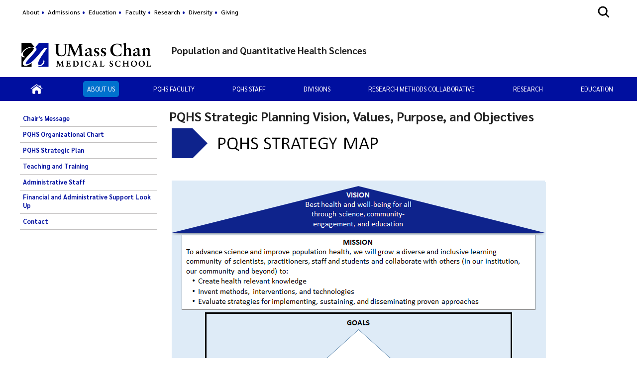

--- FILE ---
content_type: text/html; charset=utf-8
request_url: https://www.umassmed.edu/pqhs/about/planning/
body_size: 12421
content:

<!DOCTYPE html>
<html xmlns="http://www.w3.org/1999/xhtml"
      prefix="og: http://ogp.me/ns# fb: http://www.facebook.com/2008/fbml" lang="en">
<head>
    <!-- id 287850 - template: UMMS opt -->
    <!-- Start Seo-->


    <meta name="msvalidate.01" content="C8747F6B29EB19B76162C87F24701013" />
    <title>QHS Strategic Planning - About Us - Quantitative Health Sciences - UMass Chan Medical School - Worcester</title>
    <meta http-equiv="Content-Type" content="text/html; charset=UTF-8">
    <meta http-equiv="X-UA-Compatible" content="IE=edge">
    <meta name="viewport" content="width=device-width, initial-scale=1.0, user-scalable=yes, minimum-scale=1.0" />
    <meta name="mobile-web-app-capable" content="yes" />
    <meta name="mobile-web-app-status-bar-style" content="black" />
    <META NAME="ROBOTS" CONTENT="INDEX, FOLLOW">
    <meta name="description" content="Our Vision: We will be leaders in the science of moving from discovery to improving individual and population health." />
        <meta name="canonical" content="https://www.umassmed.edu/pqhs/about/planning/" />
        <link rel="canonical" href="https://www.umassmed.edu/pqhs/about/planning/" />
        <link rel="image_src" href="https://www.umassmed.edu/globalassets/umass-chan-news/top-story/umass-chan-campus-660.jpg" />
        <link rel="icon" type="image/png" href="/globalassets/12/favicon/umass-favicon.ico" />
        <!-- for IE -->
        <link rel="icon" type="image/x-icon" href="/globalassets/12/favicon/umass-favicon.ico">
        <link rel="shortcut icon" type="image/x-icon" href="/globalassets/12/favicon/umass-favicon.ico" />
    <!-- Twitter Card data -->
    <meta name="twitter:card" content="summary_large_image">
        <meta name="twitter:site" content="@UMassChan">
    <meta name="twitter:title" content="QHS Strategic Planning - About Us - Quantitative Health Sciences - UMass Chan Medical School - Worcester">
    <meta name="twitter:description" content="Our Vision: We will be leaders in the science of moving from discovery to improving individual and population health.">
        <meta name="twitter:creator" content="@UMassChan">
    <!-- Twitter summary card with large image must be at least 280x150px -->
    <meta name="twitter:image:src" content="https://www.umassmed.edu/globalassets/umass-chan-news/top-story/umass-chan-campus-660.jpg">
    <!-- Open Graph data -->
    <meta property="og:title" content="QHS Strategic Planning - About Us - Quantitative Health Sciences - UMass Chan Medical School - Worcester" />
        <meta property="og:type" content="website" />
    <meta property="og:url" content="https://www.umassmed.edu/pqhs/about/planning/" />
    <meta property="og:image" content="https://www.umassmed.edu/globalassets/umass-chan-news/top-story/umass-chan-campus-660.jpg">
    <meta property="og:description" content="Our Vision: We will be leaders in the science of moving from discovery to improving individual and population health." />
    <meta property="og:site_name" content="UMass Chan Medical School" />
    <meta property="og:locale" content="en_US" />
        <meta property="article:published_time" content="2014-03-15T23:41:34" />
    <meta property="article:modified_time" content="2020-08-19T22:55:17" />
        <meta property="article:section" content="Population and Quantitative Health Sciences" />
            <!-- Google Analytics A/B testing -->
<meta name="facebook-domain-verification" content="8qzw63k2c6b7ph4kobn6nuamjtlwwk" />            <!-- Google Tag Manager HEAD -->
<script>
var isprod = true
if (window.location.href.startsWith("https://qa") || window.location.href.startsWith("https://dev")) {
  isprod = false
}
if (isprod) {
(function(w,d,s,l,i){w[l]=w[l]||[];w[l].push({'gtm.start':
new Date().getTime(),event:'gtm.js'});var f=d.getElementsByTagName(s)[0],
j=d.createElement(s),dl=l!='dataLayer'?'&l='+l:'';j.async=true;j.src=
'https://www.googletagmanager.com/gtm.js?id='+i+dl;f.parentNode.insertBefore(j,f);
})(window,document,'script','dataLayer','GTM-TH4Z62H');
}
</script>            <!-- //END Google Tag Manager -->

                <meta property="og:image" content="/contentassets/d03ef3ad8b954c0b835e4efff6b5ba09/umasschan_horizontal_2color.svg" />
    <!--End Seo-->

    <!-- theme setting from microsite -->
                <link href="/static/css/default_o/bundle.min.css" rel="stylesheet">
<link rel='stylesheet' href='/static/css/nero_o/layout.css'>
    <!-- custom form link  from microsite -->
    <link href="/static/js/vendor/bx-slider/jquery.bxslider.min.css" rel="stylesheet" />
    <link rel="stylesheet" href="/static/css/vendor/jquery.fancybox.min.css" />
    <link href="https://fonts.googleapis.com/css2?family=Montserrat:ital,wght@0,500;0,700;0,800;0,900;1,500;1,700;1,800;1,900&display=swap" rel="stylesheet" />
    <link href="https://fonts.googleapis.com/css2?family=Sarabun:ital,wght@0,300;0,400;0,500;0,600;0,700;0,800;1,300;1,400;1,500;1,600;1,700;1,800&display=swap" rel="stylesheet" />
    <link href='https://fonts.googleapis.com/css?family=Open+Sans+Condensed:300,300italic,700&subset=latin,cyrillic-ext,latin-ext,cyrillic' rel='stylesheet' type='text/css' />
    <link rel="stylesheet" href="/static/fontawesome/fontawesome-5.15.4/css/fontawesome.min.css" />



 <!-- MSLP CSS -->
<style>

.block-wrapper .block.generic {
    margin-bottom: 0px;
}

.homepage #main-content {
    padding-top: 0px;
}

.block.rss span.count {
   display: none;
}

.homepage .block.events a.events-more {
    float: left;
}

</style>
    <script>
!function(T,l,y){var S=T.location,k="script",D="instrumentationKey",C="ingestionendpoint",I="disableExceptionTracking",E="ai.device.",b="toLowerCase",w="crossOrigin",N="POST",e="appInsightsSDK",t=y.name||"appInsights";(y.name||T[e])&&(T[e]=t);var n=T[t]||function(d){var g=!1,f=!1,m={initialize:!0,queue:[],sv:"5",version:2,config:d};function v(e,t){var n={},a="Browser";return n[E+"id"]=a[b](),n[E+"type"]=a,n["ai.operation.name"]=S&&S.pathname||"_unknown_",n["ai.internal.sdkVersion"]="javascript:snippet_"+(m.sv||m.version),{time:function(){var e=new Date;function t(e){var t=""+e;return 1===t.length&&(t="0"+t),t}return e.getUTCFullYear()+"-"+t(1+e.getUTCMonth())+"-"+t(e.getUTCDate())+"T"+t(e.getUTCHours())+":"+t(e.getUTCMinutes())+":"+t(e.getUTCSeconds())+"."+((e.getUTCMilliseconds()/1e3).toFixed(3)+"").slice(2,5)+"Z"}(),iKey:e,name:"Microsoft.ApplicationInsights."+e.replace(/-/g,"")+"."+t,sampleRate:100,tags:n,data:{baseData:{ver:2}}}}var h=d.url||y.src;if(h){function a(e){var t,n,a,i,r,o,s,c,u,p,l;g=!0,m.queue=[],f||(f=!0,t=h,s=function(){var e={},t=d.connectionString;if(t)for(var n=t.split(";"),a=0;a<n.length;a++){var i=n[a].split("=");2===i.length&&(e[i[0][b]()]=i[1])}if(!e[C]){var r=e.endpointsuffix,o=r?e.location:null;e[C]="https://"+(o?o+".":"")+"dc."+(r||"services.visualstudio.com")}return e}(),c=s[D]||d[D]||"",u=s[C],p=u?u+"/v2/track":d.endpointUrl,(l=[]).push((n="SDK LOAD Failure: Failed to load Application Insights SDK script (See stack for details)",a=t,i=p,(o=(r=v(c,"Exception")).data).baseType="ExceptionData",o.baseData.exceptions=[{typeName:"SDKLoadFailed",message:n.replace(/\./g,"-"),hasFullStack:!1,stack:n+"\nSnippet failed to load ["+a+"] -- Telemetry is disabled\nHelp Link: https://go.microsoft.com/fwlink/?linkid=2128109\nHost: "+(S&&S.pathname||"_unknown_")+"\nEndpoint: "+i,parsedStack:[]}],r)),l.push(function(e,t,n,a){var i=v(c,"Message"),r=i.data;r.baseType="MessageData";var o=r.baseData;return o.message='AI (Internal): 99 message:"'+("SDK LOAD Failure: Failed to load Application Insights SDK script (See stack for details) ("+n+")").replace(/\"/g,"")+'"',o.properties={endpoint:a},i}(0,0,t,p)),function(e,t){if(JSON){var n=T.fetch;if(n&&!y.useXhr)n(t,{method:N,body:JSON.stringify(e),mode:"cors"});else if(XMLHttpRequest){var a=new XMLHttpRequest;a.open(N,t),a.setRequestHeader("Content-type","application/json"),a.send(JSON.stringify(e))}}}(l,p))}function i(e,t){f||setTimeout(function(){!t&&m.core||a()},500)}var e=function(){var n=l.createElement(k);n.src=h;var e=y[w];return!e&&""!==e||"undefined"==n[w]||(n[w]=e),n.onload=i,n.onerror=a,n.onreadystatechange=function(e,t){"loaded"!==n.readyState&&"complete"!==n.readyState||i(0,t)},n}();y.ld<0?l.getElementsByTagName("head")[0].appendChild(e):setTimeout(function(){l.getElementsByTagName(k)[0].parentNode.appendChild(e)},y.ld||0)}try{m.cookie=l.cookie}catch(p){}function t(e){for(;e.length;)!function(t){m[t]=function(){var e=arguments;g||m.queue.push(function(){m[t].apply(m,e)})}}(e.pop())}var n="track",r="TrackPage",o="TrackEvent";t([n+"Event",n+"PageView",n+"Exception",n+"Trace",n+"DependencyData",n+"Metric",n+"PageViewPerformance","start"+r,"stop"+r,"start"+o,"stop"+o,"addTelemetryInitializer","setAuthenticatedUserContext","clearAuthenticatedUserContext","flush"]),m.SeverityLevel={Verbose:0,Information:1,Warning:2,Error:3,Critical:4};var s=(d.extensionConfig||{}).ApplicationInsightsAnalytics||{};if(!0!==d[I]&&!0!==s[I]){var c="onerror";t(["_"+c]);var u=T[c];T[c]=function(e,t,n,a,i){var r=u&&u(e,t,n,a,i);return!0!==r&&m["_"+c]({message:e,url:t,lineNumber:n,columnNumber:a,error:i}),r},d.autoExceptionInstrumented=!0}return m}(y.cfg);function a(){y.onInit&&y.onInit(n)}(T[t]=n).queue&&0===n.queue.length?(n.queue.push(a),n.trackPageView({})):a()}(window,document,{src: "https://js.monitor.azure.com/scripts/b/ai.2.gbl.min.js", crossOrigin: "anonymous", cfg: {instrumentationKey: '3a52f5e1-3172-4fda-bbf4-ae644abef43b', disableCookiesUsage: false }});
</script>

</head>

<body id="umms-o" class="">
    <!-- BEGIN HEADER -->

    <!-- umms -->
    <nav id="skip-to-sections" aria-label="Skip To Sections menu">
        <ul>
                <li><a href="#main-content">Skip to main content</a></li>
                <li><a href="#search-container">Skip to search</a></li>
                <li><a href="#nav-list">Skip to main menu</a></li>
                <li id="to-pagenav"><a href="#subnav-menu">Skip to page specific menu</a></li>
            <li><a href="#footer">Skip to footer area</a></li>
        </ul>
    </nav>
    <!-- BEGIN GLOBAL ALERT -->
    <header id="header-main">


        <div class="utility-r header r770">
            <div class="mobile-nav-wrapper">
                    <div class="navicon umms" onclick="openNav('main-nav-r')">
                        <svg xmlns='http://www.w3.org/2000/svg' width='30' height='30' viewBox='0 0 512 512'><title>Site Menu</title><line x1='88' y1='152' x2='424' y2='152' style='fill:none;stroke:#fff;stroke-linecap:round;stroke-miterlimit:10;stroke-width:48px' /><line x1='88' y1='256' x2='424' y2='256' style='fill:none;stroke:#fff;stroke-linecap:round;stroke-miterlimit:10;stroke-width:48px' /><line x1='88' y1='360' x2='424' y2='360' style='fill:none;stroke:#fff;stroke-linecap:round;stroke-miterlimit:10;stroke-width:48px' /></svg>
                    </div>
                <div class="container">
                    <div class="logo-r r770" data-set="site-logo">
                            <a class="logo" href="/link/e65f602122f645b980168bc5a910dc2d.aspx" title="click to go to the UMass Chan Medical School homepage">
                                <img src="/contentassets/d03ef3ad8b954c0b835e4efff6b5ba09/umasschan_horizontal_white.svg" alt="UMass Chan Medical School logo" class="formal">
                            </a>
                    </div>
                </div>
                    <div class="search-icon-r r770" data-set="search-icon">
                        <svg xmlns='http://www.w3.org/2000/svg' class="mobile-search-icon search-icon" viewBox='0 0 512 512'><title>Search</title><path fill="#fff" d='M456.69,421.39,362.6,327.3a173.81,173.81,0,0,0,34.84-104.58C397.44,126.38,319.06,48,222.72,48S48,126.38,48,222.72s78.38,174.72,174.72,174.72A173.81,173.81,0,0,0,327.3,362.6l94.09,94.09a25,25,0,0,0,35.3-35.3ZM97.92,222.72a124.8,124.8,0,1,1,124.8,124.8A124.95,124.95,0,0,1,97.92,222.72Z' /></svg>
                        <svg class="mobile-search-close-toggle close" xmlns='http://www.w3.org/2000/svg' width='28' height='28' viewBox='0 0 512 512'><title>Close Search</title><path fill="#fff" d='M256,48C141.31,48,48,141.31,48,256s93.31,208,208,208,208-93.31,208-208S370.69,48,256,48Zm75.31,260.69a16,16,0,1,1-22.62,22.62L256,278.63l-52.69,52.68a16,16,0,0,1-22.62-22.62L233.37,256l-52.68-52.69a16,16,0,0,1,22.62-22.62L256,233.37l52.69-52.68a16,16,0,0,1,22.62,22.62L278.63,256Z' /></svg>
                    </div>
            </div>
                <div class="search-r mobile-search r770" data-set="search">

            <div id="search-container-r" class="search search-container">
                <fieldset>
                    <legend>Search the Population and Quantitative Health Sciences site</legend>
                    <form action="/pqhs/search-results/" method="POST" role="search" id="searchform">
                                <input name="__RequestVerificationToken" type="hidden" value="CfDJ8BGKF5Ow99NBn2Ux-SQDsKFJwXr1zifPBalDeD9R6bIbOcsjtYB56Tn5bTRVGW-U9IR3RlbM5DhfVMFVT63opz0KFZFDyd62FQWBdqHq0erLIsneqatn-PUPXDJiXCSYpikfbwf886SQxDs1DUvTdvc" />
                        <label for="SearchKeywordsMobile">Search</label>
                        <div class="search-input-container">
                            <input aria-errormessage="searchErrMsgMobile" aria-invalid="false" type="text" class="search-query" name="SearchOption.SearchPhrase" id="SearchKeywordsMobile" placeholder="Search For" title="type in search words" maxlength="200" />
                            <input type="submit" class="searchButton" id="SearchButtonMobile" value="Submit" title="Submit" />
                        </div>
                        <span class="search-util">
                                <a href="/link/6ddf9536cefc4fd78839409b7c698c6b.aspx">A-Z</a>
                                <span> | </span>
                        <a href="/pqhs/search-results/?proxycustom=ADVANCED">Search All UMass Chan Sites</a>
                        </span>
                        <div class="searchErrMsg hide" role="alert" id="searchErrMsgMobile"></div>
                    </form>
                </fieldset>

            </div>
                </div>
        </div>
        <div id="utility-desktop" class="desktop">
            <div class="container">
                <div class="utility-desktop desktop">


    <!-- BEGIN UTILITY NAV -->
    <nav id="utility-nav" class="utility-nav-nav utility-nav" aria-label="Global menu - Secondary">
        <ul class="utility-nav lvl1">
                                        <li class="">
    <a href="/about/" target="_self" title="menu item: About" class="menu-item">
                            About
    </a>
                                        </li>
                                        <li class="">
    <a href="/prospective-students/" target="_self" title="menu item: Admissions" class="menu-item">
                            Admissions
    </a>
                                        </li>
                                        <li class="">
    <a href="/education/" target="_self" title="menu item: Education" class="menu-item">
                            Education
    </a>
                                        </li>
                                        <li class="">
    <a href="/ofa/" target="_self" title="menu item: Faculty" class="menu-item">
                            Faculty
    </a>
                                        </li>
                                        <li class="">
    <a href="/research/" target="_self" title="menu item: Research" class="menu-item">
                            Research
    </a>
                                        </li>
                                        <li class="">
    <a href="/dio/" target="_self" title="menu item: Diversity" class="menu-item">
                            Diversity
    </a>
                                        </li>
                                        <li class="">
    <a href="/giving/" target="_self" title="menu item: Giving" class="menu-item">
                            Giving
    </a>
                                        </li>
                    </ul>
    </nav>


<!-- END UTILITY NAV -->
                </div>
                    <div class="search-icon-desktop desktop" data-set="search-icon">
                        <svg class="desktop-search-icon search-icon" xmlns='http://www.w3.org/2000/svg' width='28' height='28' viewBox='0 0 512 512'><title>Search</title><path d='M456.69,421.39,362.6,327.3a173.81,173.81,0,0,0,34.84-104.58C397.44,126.38,319.06,48,222.72,48S48,126.38,48,222.72s78.38,174.72,174.72,174.72A173.81,173.81,0,0,0,327.3,362.6l94.09,94.09a25,25,0,0,0,35.3-35.3ZM97.92,222.72a124.8,124.8,0,1,1,124.8,124.8A124.95,124.95,0,0,1,97.92,222.72Z' /></svg>
                        <svg class="desktop-search-close-toggle close" xmlns='http://www.w3.org/2000/svg' width='28' height='28' viewBox='0 0 512 512'><title>Close Search</title><path d='M256,48C141.31,48,48,141.31,48,256s93.31,208,208,208,208-93.31,208-208S370.69,48,256,48Zm75.31,260.69a16,16,0,1,1-22.62,22.62L256,278.63l-52.69,52.68a16,16,0,0,1-22.62-22.62L233.37,256l-52.68-52.69a16,16,0,0,1,22.62-22.62L256,233.37l52.69-52.68a16,16,0,0,1,22.62,22.62L278.63,256Z' /></svg>
                    </div>
                    <div class="search-desktop desktop" data-set="search">

            <div id="search-container" class="search search-container">
                <fieldset>
                    <legend>Search the Population and Quantitative Health Sciences site</legend>
                    <form action="/pqhs/search-results/" method="POST" role="search" id="searchform">
                                <input name="__RequestVerificationToken" type="hidden" value="CfDJ8BGKF5Ow99NBn2Ux-SQDsKFJwXr1zifPBalDeD9R6bIbOcsjtYB56Tn5bTRVGW-U9IR3RlbM5DhfVMFVT63opz0KFZFDyd62FQWBdqHq0erLIsneqatn-PUPXDJiXCSYpikfbwf886SQxDs1DUvTdvc" />
                        <label for="SearchKeywords">Search</label>
                        <div class="search-input-container">
                            <input aria-errormessage="searchErrMsg" aria-invalid="false" type="text" class="search-query" name="SearchOption.SearchPhrase" id="SearchKeywords" placeholder="Search For" title="type in search words" maxlength="200" />
                            <input type="submit" class="searchButton" id="SearchButton" value="Submit" title="Submit" />
                        </div>
                        <span class="search-util">
                                <a href="/link/6ddf9536cefc4fd78839409b7c698c6b.aspx">A-Z</a>
                                <span> | </span>
                        <a href="/pqhs/search-results/?proxycustom=ADVANCED">Search All UMass Chan Sites</a>
                        </span>
                        <div class="searchErrMsg hide" role="alert" id="searchErrMsg"></div>
                    </form>
                </fieldset>

            </div>
                    </div>
            </div>
        </div>
            <section id="logo-banner" role="banner" aria-label="Site Banner section">
                <div id="logo" class="logo-desktop desktop" data-set="site-logo">
                        <a class="logo" href="/link/e65f602122f645b980168bc5a910dc2d.aspx" title="click to go to the UMass Chan Medical School homepage">
                            <img src="/contentassets/d03ef3ad8b954c0b835e4efff6b5ba09/umasschan_horizontal_2color.svg" alt="UMass Chan Medical School logo" class="formal">
                        </a>
                </div>
                <div id="banner" class="banner">
                    <!-- add class when logo is present-->
                    <div class="banner">
                        <div>
                            <a href="/pqhs/" title="click to go to homepage of this site or section">
                                <div class="banner-text">
                                    <div id='site-name'>Population and Quantitative Health Sciences</div>
                                </div>
                            </a>
                        </div>
                    </div>
                </div>
            </section>
            <div>
            </div>
        <div class="main-nav-desktop desktop" data-set="main-nav">

            <nav id="main-nav" class="main-nav main-nav-wrapper clearfix standard" aria-label="Primary Menu">
                <ul id="nav-list" class="main-nav">
                                    <li class="">

                    <a href="/pqhs/" target="_self" class="" title="click to view this web page: Home" aria-haspopup='false'>
                            <img alt="Home" class="" src="/globalassets/global-images-and-files/images/icons/home-icon.png" />
                    </a>


                                    </li>
                                    <li class="has-children">

                    <a href="/pqhs/about/" target="_self" class="has-children" title="click to view this web page" aria-haspopup='true' aria-expanded='false'>
About Us                    </a>


                                            <ul>
                                                    <li class="menu-item dup hasTouch">
                                                        <strong>

                    <a href="/pqhs/about/" target="_self" class="has-children" title="click to view this web page" aria-haspopup='true' aria-expanded='false'>
About Us                    </a>

                                                        </strong>
                                                    </li>
                                                        <li class="">

                    <a href="/pqhs/about/chair/" target="_self" class="" title="click to view this web page" aria-haspopup='false'>
Chair&#x27;s Message                    </a>


                                                        </li>
                                                        <li class="">

                    <a href="/pqhs/about/qhs-organizational-chart/" target="_self" class="" title="click to view this web page" aria-haspopup='false'>
PQHS Organizational Chart                    </a>


                                                        </li>
                                                        <li class="on">

                    <a href="/pqhs/about/planning/" target="_self" class="on" title="click to view this web page" aria-haspopup='false'>
PQHS Strategic Plan                    </a>


                                                        </li>
                                                        <li class="">

                    <a href="/pqhs/about/teachingandtraining/" target="_self" class="" title="click to view this web page" aria-haspopup='false'>
Teaching and Training                    </a>


                                                        </li>
                                                        <li class="">

                    <a href="/pqhs/about/admin-staff/" target="_self" class="" title="click to view this web page" aria-haspopup='false'>
Administrative Staff                    </a>


                                                        </li>
                                                        <li class="">

                    <a href="/pqhs/about/financial-and-administrative-support-look-up/" target="_self" class="" title="click to view this web page" aria-haspopup='false'>
Financial and Administrative Support Look Up                    </a>


                                                        </li>
                                                        <li class="">

                    <a href="/pqhs/about/contact/" target="_self" class="" title="click to view this web page" aria-haspopup='false'>
Contact                    </a>


                                                        </li>
                                            </ul>
                                    </li>
                                    <li class="">

                    <a href="/pqhs/faculty/" target="_self" class="" title="click to view this web page" aria-haspopup='false'>
PQHS Faculty                    </a>


                                    </li>
                                    <li class="">

                    <a href="/pqhs/staff/" target="_self" class="" title="click to view this web page" aria-haspopup='false'>
PQHS Staff                    </a>


                                    </li>
                                    <li class="has-children">

                    <a href="/pqhs/divisions/" target="_self" class="has-children" title="click to view this web page" aria-haspopup='true' aria-expanded='false'>
Divisions                    </a>


                                            <ul>
                                                    <li class="menu-item dup hasTouch">
                                                        <strong>

                    <a href="/pqhs/divisions/" target="_self" class="has-children" title="click to view this web page" aria-haspopup='true' aria-expanded='false'>
Divisions                    </a>

                                                        </strong>
                                                    </li>
                                                        <li class="">

                    <a href="/pqhs/divisions/epidemiology/" target="_self" class="" title="click to view this web page" aria-haspopup='false'>
Epidemiology                    </a>


                                                        </li>
                                                        <li class="">

                    <a href="/behavioralmedicine/" target="_top" class="" title="this link will open in a separate tab/window" aria-haspopup='false'>
Preventive and Behavioral Medicine                    </a>


                                                        </li>
                                                        <li class="homepage  has-children">

                    <a href="/pqhs/divisions/biostatistics/" target="_self" class="homepage  has-children" title="click to view this web page" aria-haspopup='true' aria-expanded='false'>
Biostatistics and Health Services Research                    </a>


                                                                <ul>
                                                                        <li class="menu-item dup hasTouch">
                                                                            <strong>

                    <a href="/pqhs/divisions/biostatistics/" target="_self" class="homepage  has-children" title="click to view this web page" aria-haspopup='true' aria-expanded='false'>
Biostatistics and Health Services Research                    </a>

                                                                            </strong>
                                                                        </li>
                                                                            <li class="">

                    <a href="/pqhs/divisions/biostatistics/" target="_self" class="home" title="click to view this web page" aria-haspopup='false'>
Home                    </a>


                                                                            </li>
                                                                            <li class="">

                    <a href="/pqhs/divisions/biostatistics/what-we-do/" target="_self" class="" title="click to view this web page" aria-haspopup='false'>
What We Do                    </a>


                                                                            </li>
                                                                            <li class="has-children">

                    <a href="/pqhs/divisions/biostatistics/who-we-are/" target="_self" class="has-children" title="click to view this web page" aria-haspopup='false'>
Who We Are                    </a>


                                                                                    <ul>
                                                                                            <li class="menu-item dup hasTouch">
                                                                                                <strong>

                    <a href="/pqhs/divisions/biostatistics/who-we-are/" target="_self" class="has-children" title="click to view this web page" aria-haspopup='false'>
Who We Are                    </a>

                                                                                                </strong>
                                                                                            </li>
                                                                                                <li class="">


                    <a href="/pqhs/divisions/biostatistics/who-we-are/primary-faculty/" target="_self" class="" title="click to view this web page" aria-haspopup='false'>
Core Faculty                    </a>

                                                                                                </li>
                                                                                                <li class="">


                    <a href="/pqhs/divisions/biostatistics/who-we-are/adjunct-and-affiliate-faculty/" target="_self" class="" title="click to view this web page" aria-haspopup='false'>
Additional Faculty                    </a>

                                                                                                </li>
                                                                                                <li class="">


                    <a href="/pqhs/divisions/biostatistics/who-we-are/staff/" target="_self" class="" title="click to view this web page" aria-haspopup='false'>
Staff                    </a>

                                                                                                </li>
                                                                                    </ul>
                                                                            </li>
                                                                            <li class="has-children">

                    <a href="/pqhs/divisions/biostatistics/research-meetings/" target="_self" class="has-children" title="click to view this web page" aria-haspopup='false'>
Research Meetings                    </a>


                                                                                    <ul>
                                                                                            <li class="menu-item dup hasTouch">
                                                                                                <strong>

                    <a href="/pqhs/divisions/biostatistics/research-meetings/" target="_self" class="has-children" title="click to view this web page" aria-haspopup='false'>
Research Meetings                    </a>

                                                                                                </strong>
                                                                                            </li>
                                                                                                <li class="">


                    <a href="/pqhs/divisions/biostatistics/research-meetings/schedules/" target="_self" class="" title="click to view this web page" aria-haspopup='false'>
Schedules                    </a>

                                                                                                </li>
                                                                                                <li class="">


                    <a href="/pqhs/divisions/biostatistics/research-meetings/slides/" target="_self" class="" title="click to view this web page" aria-haspopup='false'>
Slides                    </a>

                                                                                                </li>
                                                                                    </ul>
                                                                            </li>
                                                                            <li class="">

                    <a href="/pqhs/divisions/biostatistics/publications/" target="_self" class="" title="click to view this web page" aria-haspopup='false'>
Publications                    </a>


                                                                            </li>
                                                                            <li class="">

                    <a href="/pqhs/divisions/biostatistics/current-research/" target="_self" class="" title="click to view this web page" aria-haspopup='false'>
Current Research                    </a>


                                                                            </li>
                                                                            <li class="">

                    <a href="/pqhs/" target="_self" class="" title="click to view this web page" aria-haspopup='false'>
PQHS Home                    </a>


                                                                            </li>
                                                                </ul>
                                                        </li>
                                                        <li class="homepage  has-children">

                    <a href="/pqhs/divisions/hiis/" target="_self" class="homepage  has-children" title="click to view this web page" aria-haspopup='true' aria-expanded='false'>
Health Informatics and Implementation Science                    </a>


                                                                <ul>
                                                                        <li class="menu-item dup hasTouch">
                                                                            <strong>

                    <a href="/pqhs/divisions/hiis/" target="_self" class="homepage  has-children" title="click to view this web page" aria-haspopup='true' aria-expanded='false'>
Health Informatics and Implementation Science                    </a>

                                                                            </strong>
                                                                        </li>
                                                                            <li class="">

                    <a href="/pqhs/divisions/hiis/" target="_self" class="home" title="click to view this web page" aria-haspopup='false'>
Home                    </a>


                                                                            </li>
                                                                            <li class="">

                    <a href="/pqhs/divisions/hiis/mission--vision-statement/" target="_self" class="" title="click to view this web page" aria-haspopup='false'>
Mission &amp; Vision Statement                    </a>


                                                                            </li>
                                                                            <li class="">

                    <a href="/pqhs/divisions/hiis/faculty/" target="_self" class="" title="click to view this web page" aria-haspopup='false'>
Faculty                    </a>


                                                                            </li>
                                                                            <li class="">

                    <a href="/pqhs/divisions/hiis/ongoing-research/" target="_self" class="" title="click to view this web page" aria-haspopup='false'>
Ongoing Research                    </a>


                                                                            </li>
                                                                            <li class="">

                    <a href="/pqhs/divisions/hiis/publications/" target="_self" class="" title="click to view this web page" aria-haspopup='false'>
Publications                    </a>


                                                                            </li>
                                                                            <li class="">

                    <a href="/ai4health/" target="_blank" class="" title="this link will open in a separate tab/window" aria-haspopup='false'>
Liu Lab: AI4Health                    </a>


                                                                            </li>
                                                                            <li class="has-children">

                    <a href="/pqhs/divisions/hiis/DISC/" target="_self" class="has-children" title="click to view this web page" aria-haspopup='false'>
D&amp;I Collaborative                    </a>


                                                                                    <ul>
                                                                                            <li class="menu-item dup hasTouch">
                                                                                                <strong>

                    <a href="/pqhs/divisions/hiis/DISC/" target="_self" class="has-children" title="click to view this web page" aria-haspopup='false'>
D&amp;I Collaborative                    </a>

                                                                                                </strong>
                                                                                            </li>
                                                                                                <li class="">


                    <a href="/pqhs/divisions/hiis/DISC/publications/" target="_self" class="" title="click to view this web page" aria-haspopup='false'>
Publications                    </a>

                                                                                                </li>
                                                                                                <li class="">


                    <a href="/pqhs/divisions/hiis/DISC/guest-speaker-events/" target="_self" class="" title="click to view this web page" aria-haspopup='false'>
Guest Speaker Events                    </a>

                                                                                                </li>
                                                                                                <li class="">


                    <a href="/pqhs/divisions/hiis/DISC/recent-presentations/" target="_self" class="" title="click to view this web page" aria-haspopup='false'>
Recent Presentations                    </a>

                                                                                                </li>
                                                                                                <li class="">


                    <a href="/pqhs/divisions/hiis/DISC/resources/" target="_self" class="" title="click to view this web page" aria-haspopup='false'>
Resources                    </a>

                                                                                                </li>
                                                                                    </ul>
                                                                            </li>
                                                                            <li class="">

                    <a href="/pqhs/" target="_blank" class="" title="this link will open in a separate tab/window" aria-haspopup='false'>
PQHS Home                    </a>


                                                                            </li>
                                                                </ul>
                                                        </li>
                                            </ul>
                                    </li>
                                    <li class="has-children">

                    <a href="/pqhs/qmc/" target="_self" class="has-children" title="click to view this web page" aria-haspopup='true' aria-expanded='false'>
Research Methods Collaborative                    </a>


                                            <ul>
                                                    <li class="menu-item dup hasTouch">
                                                        <strong>

                    <a href="/pqhs/qmc/" target="_self" class="has-children" title="click to view this web page" aria-haspopup='true' aria-expanded='false'>
Research Methods Collaborative                    </a>

                                                        </strong>
                                                    </li>
                                                        <li class="has-children">

                    <a href="/pqhs/qmc/quantitative-methods-core-qmc/" target="_self" class="has-children" title="click to view this web page" aria-haspopup='true' aria-expanded='false'>
Quantitative Methods Core (QMC)                    </a>


                                                                <ul>
                                                                        <li class="menu-item dup hasTouch">
                                                                            <strong>

                    <a href="/pqhs/qmc/quantitative-methods-core-qmc/" target="_self" class="has-children" title="click to view this web page" aria-haspopup='true' aria-expanded='false'>
Quantitative Methods Core (QMC)                    </a>

                                                                            </strong>
                                                                        </li>
                                                                            <li class="">

                    <a href="/pqhs/qmc/quantitative-methods-core-qmc/contact-us/" target="_self" class="" title="click to view this web page" aria-haspopup='false'>
Contact Us                    </a>


                                                                            </li>
                                                                            <li class="has-children">

                    <a href="/pqhs/qmc/quantitative-methods-core-qmc/resources-for-researchers/" target="_self" class="has-children" title="click to view this web page" aria-haspopup='false'>
Resources for Researchers                    </a>


                                                                                    <ul>
                                                                                            <li class="menu-item dup hasTouch">
                                                                                                <strong>

                    <a href="/pqhs/qmc/quantitative-methods-core-qmc/resources-for-researchers/" target="_self" class="has-children" title="click to view this web page" aria-haspopup='false'>
Resources for Researchers                    </a>

                                                                                                </strong>
                                                                                            </li>
                                                                                                <li class="">


                    <a href="/pqhs/qmc/quantitative-methods-core-qmc/resources-for-researchers/guidelines-for-grant-applications/" target="_self" class="" title="click to view this web page" aria-haspopup='false'>
Guidelines for grant applications                    </a>

                                                                                                </li>
                                                                                                <li class="">


                    <a href="/pqhs/qmc/quantitative-methods-core-qmc/resources-for-researchers/guidelines-for-constructing-data-sets-for-analysis/" target="_self" class="" title="click to view this web page" aria-haspopup='false'>
Guidelines for constructing data sets for analysis                    </a>

                                                                                                </li>
                                                                                                <li class="">


                    <a href="/pqhs/qmc/quantitative-methods-core-qmc/resources-for-researchers/consulting-with-biostatisticians-in-the-qmc/" target="_self" class="" title="click to view this web page" aria-haspopup='false'>
Consulting with Biostatisticians in the QMC                    </a>

                                                                                                </li>
                                                                                    </ul>
                                                                            </li>
                                                                            <li class="">

                    <a href="/pqhs/qmc/quantitative-methods-core-qmc/services/" target="_self" class="" title="click to view this web page" aria-haspopup='false'>
Services                    </a>


                                                                            </li>
                                                                </ul>
                                                        </li>
                                                        <li class="">

                    <a href="/research-informatics/" target="_top" class="" title="this link will open in a separate tab/window" aria-haspopup='false'>
Research Informatics Core (RIC)                    </a>


                                                        </li>
                                                        <li class="">

                    <a href="/pqhs/qmc/qualitative-research-core/" target="_self" class="" title="click to view this web page" aria-haspopup='false'>
Qualitative Research Core (QRC)                    </a>


                                                        </li>
                                                        <li class="">

                    <a href="/pqhs/qmc/measurement-outcomes-section/" target="_self" class="" title="click to view this web page" aria-haspopup='false'>
Measurement, Outcome, &amp; Design Section (MODS)                    </a>


                                                        </li>
                                                        <li class="">

                    <a href="/pqhs/qmc/research-methods-collaborative/" target="_self" class="" title="click to view this web page" aria-haspopup='false'>
Research Methods Collaborative                    </a>


                                                        </li>
                                            </ul>
                                    </li>
                                    <li class="has-children">

                    <a href="/pqhs/research/pilot-programs/" target="_self" class="has-children" title="click to view this web page" aria-haspopup='true' aria-expanded='false'>
Research                    </a>


                                            <ul>
                                                    <li class="menu-item dup hasTouch">
                                                        <strong>

                    <a href="/pqhs/research/pilot-programs/" target="_self" class="has-children" title="click to view this web page" aria-haspopup='true' aria-expanded='false'>
Research                    </a>

                                                        </strong>
                                                    </li>
                                                        <li class="">

                    <a href="/pqhs/research/pilot-programs/" target="_self" class="" title="click to view this web page" aria-haspopup='false'>
Pilot Project Programs                    </a>


                                                        </li>
                                                        <li class="has-children">

                    <a href="/pqhs/research/federally-funded-centers/" target="_self" class="has-children" title="click to view this web page" aria-haspopup='true' aria-expanded='false'>
Federally-Funded Centers                    </a>


                                                                <ul>
                                                                        <li class="menu-item dup hasTouch">
                                                                            <strong>

                    <a href="/pqhs/research/federally-funded-centers/" target="_self" class="has-children" title="click to view this web page" aria-haspopup='true' aria-expanded='false'>
Federally-Funded Centers                    </a>

                                                                            </strong>
                                                                        </li>
                                                                            <li class="">

                    <a href="/pqhs/research/federally-funded-centers/cheir/" target="_self" class="" title="click to view this web page" aria-haspopup='false'>
Federally-Funded Centers - CHEIR                    </a>


                                                                            </li>
                                                                            <li class="">

                    <a href="/pqhs/research/federally-funded-centers/equeri/" target="_self" class="" title="click to view this web page" aria-haspopup='false'>
Federally-Funded Centers - eQUERI                    </a>


                                                                            </li>
                                                                </ul>
                                                        </li>
                                                        <li class="">

                    <a href="/pqhs/research/wednesday-research-meetings/" target="_self" class="" title="click to view this web page" aria-haspopup='false'>
Research Methods Meetings                    </a>


                                                        </li>
                                                        <li class="">

                    <a href="/pqhs/research/upcoming-events/" target="_self" class="" title="click to view this web page" aria-haspopup='false'>
Upcoming Events                    </a>


                                                        </li>
                                            </ul>
                                    </li>
                                    <li class="has-children">

                    <a href="/pqhs/education/teachingandtraining/" target="_self" class="has-children" title="click to view this web page" aria-haspopup='true' aria-expanded='false'>
Education                    </a>


                                            <ul>
                                                    <li class="menu-item dup hasTouch">
                                                        <strong>

                    <a href="/pqhs/education/teachingandtraining/" target="_self" class="has-children" title="click to view this web page" aria-haspopup='true' aria-expanded='false'>
Education                    </a>

                                                        </strong>
                                                    </li>
                                                        <li class="">

                    <a href="/pqhs/education/teachingandtraining/" target="_self" class="" title="click to view this web page" aria-haspopup='false'>
Teaching and Training                    </a>


                                                        </li>
                                                        <li class="">

                    <a href="/pqhs/education/transdisciplinary-training-in-cardiovascular-research-t32-training-program/" target="_self" class="" title="click to view this web page" aria-haspopup='false'>
Transdisciplinary Training in Cardiovascular Research T32 Training Program                    </a>


                                                        </li>
                                            </ul>
                                    </li>
                </ul>
                <h5 class="util-nav-head-r r770">
                    <span class="util-nav-head mobile">Additional Resources</span>
                </h5>
                <div class="util-nav-r r770">


    <!-- BEGIN UTILITY NAV -->
    <nav id="utility-nav" class="utility-nav-nav utility-nav" aria-label="Global menu - Secondary">
        <ul class="utility-nav lvl1">
                                        <li class="">
    <a href="/about/" target="_self" title="menu item: About" class="menu-item">
                            About
    </a>
                                        </li>
                                        <li class="">
    <a href="/prospective-students/" target="_self" title="menu item: Admissions" class="menu-item">
                            Admissions
    </a>
                                        </li>
                                        <li class="">
    <a href="/education/" target="_self" title="menu item: Education" class="menu-item">
                            Education
    </a>
                                        </li>
                                        <li class="">
    <a href="/ofa/" target="_self" title="menu item: Faculty" class="menu-item">
                            Faculty
    </a>
                                        </li>
                                        <li class="">
    <a href="/research/" target="_self" title="menu item: Research" class="menu-item">
                            Research
    </a>
                                        </li>
                                        <li class="">
    <a href="/dio/" target="_self" title="menu item: Diversity" class="menu-item">
                            Diversity
    </a>
                                        </li>
                                        <li class="">
    <a href="/giving/" target="_self" title="menu item: Giving" class="menu-item">
                            Giving
    </a>
                                        </li>
                    </ul>
    </nav>


<!-- END UTILITY NAV -->
                </div>
            </nav>
        </div>
    </header>


    <!-- END HEADER -->
    <!-- BEGIN MAIN CONTAINER -->
    

<!-- BEGIN MAIN CONTENT -->
<!-- begin Main container -->
<main id="main-content" class="main-cols clearfix">
    <a href="javascript:void(0)" class="page-nav r770" title="click to open page menu" onclick="openNav('col-1')">Page Menu</a>
    <!-- begin left col -->

<section id="col-1" class="col sidebar" aria-label="Left Column content">
        <a href="javascript:void(0)" class="closebtn r770" title="click to close the page menu" onclick="closeNav('col-1')">x</a>
    
    <div id="page-nav-desktop" class="page-nav-desktop desktop" data-set="page-nav">





        <nav class="subnav-menu-nav" aria-label="Page Section Menu">
            <div id="subnav-menu" class="block subnav-menu flyout">
                <span class="sprite"></span>
                <div class="div-wrapper wrapper-subnav">
                            <ul>

                                    <li>
                                        <span></span>
            <a href="/pqhs/about/chair/" target="" class="menu-item">Chair&#x27;s Message</a>
                                    </li>
                                    <li>
                                        <span></span>
            <a href="/pqhs/about/qhs-organizational-chart/" target="" class="menu-item">PQHS Organizational Chart</a>
                                    </li>
                                    <li>
                                        <span></span>
            <a href="/pqhs/about/planning/" target="" class="menu-item active">PQHS Strategic Plan</a>
                                    </li>
                                    <li>
                                        <span></span>
            <a href="/pqhs/about/teachingandtraining/" target="" class="menu-item">Teaching and Training</a>
                                    </li>
                                    <li>
                                        <span></span>
            <a href="/pqhs/about/admin-staff/" target="" class="menu-item">Administrative Staff</a>
                                    </li>
                                    <li>
                                        <span></span>
            <a href="/pqhs/about/financial-and-administrative-support-look-up/" target="" class="menu-item">Financial and Administrative Support Look Up</a>
                                    </li>
                                    <li>
                                        <span></span>
            <a href="/pqhs/about/contact/" target="" class="menu-item">Contact</a>
                                    </li>
                            </ul>
                </div>
            </div>
        </nav>
    </div>
    <div id="page-nav-r" class="page-nav-r r770" data-set="page-nav">





        <nav class="subnav-menu-nav" aria-label="Page Section Menu">
            <div id="subnav-menu" class="block subnav-menu flyout">
                <span class="sprite"></span>
                <div class="div-wrapper wrapper-subnav">
                            <ul>

                                    <li>
                                        <span></span>
            <a href="/pqhs/about/chair/" target="" class="menu-item">Chair&#x27;s Message</a>
                                    </li>
                                    <li>
                                        <span></span>
            <a href="/pqhs/about/qhs-organizational-chart/" target="" class="menu-item">PQHS Organizational Chart</a>
                                    </li>
                                    <li>
                                        <span></span>
            <a href="/pqhs/about/planning/" target="" class="menu-item active">PQHS Strategic Plan</a>
                                    </li>
                                    <li>
                                        <span></span>
            <a href="/pqhs/about/teachingandtraining/" target="" class="menu-item">Teaching and Training</a>
                                    </li>
                                    <li>
                                        <span></span>
            <a href="/pqhs/about/admin-staff/" target="" class="menu-item">Administrative Staff</a>
                                    </li>
                                    <li>
                                        <span></span>
            <a href="/pqhs/about/financial-and-administrative-support-look-up/" target="" class="menu-item">Financial and Administrative Support Look Up</a>
                                    </li>
                                    <li>
                                        <span></span>
            <a href="/pqhs/about/contact/" target="" class="menu-item">Contact</a>
                                    </li>
                            </ul>
                </div>
            </div>
        </nav>
    </div>
    <div class="social-r r770 social-list-wrapper" data-set="social-icons"></div>
    <div id="left-content-area" class="left-column-desktop desktop wrapper" role="complementary" aria-label="left column content for main story" data-set="left-column">
        

    </div>
</section>

 

    <!-- END left col -->
    <!-- begin Main content -->
    <section id="col-2" class="main-content col" role="main" aria-label="Main Content column">
        <div class="col-content">

    <h1 >PQHS Strategic Planning Vision, Values, Purpose, and Objectives</h1>

<p><img src="/contentassets/eb3d817f011d43c8b607b54f57896816/imagetlu75.png" border="0" alt="imagetlu75.png" /></p></div>


    <section id="container-horizontal" class="container horiz" aria-label="Additional content for Page">






    </section>
    <section id="container-vertical" class="container vert" aria-label="Secondary Additional content for Page">


    </section>
    </section>
    <!-- END MAIN COLUMN -->
    <!-- BEGIN RIGHT COLUMN -->

<aside id="col-3" class="col sidebar" aria-label="Right column content section">
        <div id="right-content-area">


            





        </div>
</aside>

    <!-- END RIGHT COLUMN -->
    <!-- BEGIN MOVE left col - move here for responsive -->
    <section id="left-column-r" class="left-column-r r770" data-set="left-column" aria-label="Additional Main Content in left column">
        

    </section>
    <!-- END MOVE left col -->
</main>
<!-- END MAIN CONTENT COLUMN CONTAINER -->


    <!-- END MAIN CONTAINER -->
    <!-- BEGIN FOOTER -->



<footer id="footer">

    <section id="footer-bottom" aria-label="Additional content in Footer">

        <div class="footer-content" role="contentinfo" aria-label="Contact Information">
                <p class="official">
                    <span class="official">This is an <a href="/about/official.aspx" target="_blank">official</a> page of UMass Chan Medical School</span>
                </p>
                <p class="address">
                    <span>Department of Population and Quantitative Health Sciences  &bull; 55 Lake Avenue North, The Albert Sherman Center, Worcester, MA 01655</span>
                </p>
                <p class="questions">
                    <strong>
                        <span>
                            Questions or Comments?
                        </span>
                    </strong>
                            <span class="footer-email"> E-mail:&nbsp;<a href='mailto:pqhs@umassmed.edu'>pqhs@umassmed.edu</a></span>
                            <span class="footer-phone"> Phone:&nbsp;508-856-8999</span>
                </p>
            <p class="privacy-statment"><a href="/about/privacy-statement/" target="_blank">Privacy Statement</a></p>
        </div>
    </section>

</footer>    <!-- END FOOTER -->
    <!-- back to top button -->
    <nav class="back-to-top" aria-label="click to go to top of page"><div><span>Back To Top &#x25B2;</span></div></nav>

    <div id="menu" class="r770">
        <div id="main-nav-r" class="main-nav-r" data-set="main-nav">
            <div class="main-nav-r-header">
                <div class="spacer"></div>
                <a href="javascript:void(0)" class="closebtn-mobile" onclick="closeNav('main-nav-r')">
                    <svg xmlns='http://www.w3.org/2000/svg' viewBox='0 0 512 512'><title>Close</title><path fill="currentColor" d='M289.94,256l95-95A24,24,0,0,0,351,127l-95,95-95-95A24,24,0,0,0,127,161l95,95-95,95A24,24,0,1,0,161,385l95-95,95,95A24,24,0,0,0,385,351Z' /></svg>
                </a>
            </div>


            <nav id="main-nav" class="main-nav main-nav-wrapper clearfix standard" aria-label="Primary Menu">
                <ul id="nav-list" class="main-nav">
                                    <li class="">

                    <a href="/pqhs/" target="_self" class="" title="click to view this web page: Home" aria-haspopup='false'>
                            <img alt="Home" class="" src="/globalassets/global-images-and-files/images/icons/home-icon.png" />
                    </a>


                                    </li>
                                    <li class="has-children">

                    <a href="/pqhs/about/" target="_self" class="has-children" title="click to view this web page" aria-haspopup='true' aria-expanded='false'>
About Us                    </a>


                                            <ul>
                                                    <li class="menu-item dup hasTouch">
                                                        <strong>

                    <a href="/pqhs/about/" target="_self" class="has-children" title="click to view this web page" aria-haspopup='true' aria-expanded='false'>
About Us                    </a>

                                                        </strong>
                                                    </li>
                                                        <li class="">

                    <a href="/pqhs/about/chair/" target="_self" class="" title="click to view this web page" aria-haspopup='false'>
Chair&#x27;s Message                    </a>


                                                        </li>
                                                        <li class="">

                    <a href="/pqhs/about/qhs-organizational-chart/" target="_self" class="" title="click to view this web page" aria-haspopup='false'>
PQHS Organizational Chart                    </a>


                                                        </li>
                                                        <li class="on">

                    <a href="/pqhs/about/planning/" target="_self" class="on" title="click to view this web page" aria-haspopup='false'>
PQHS Strategic Plan                    </a>


                                                        </li>
                                                        <li class="">

                    <a href="/pqhs/about/teachingandtraining/" target="_self" class="" title="click to view this web page" aria-haspopup='false'>
Teaching and Training                    </a>


                                                        </li>
                                                        <li class="">

                    <a href="/pqhs/about/admin-staff/" target="_self" class="" title="click to view this web page" aria-haspopup='false'>
Administrative Staff                    </a>


                                                        </li>
                                                        <li class="">

                    <a href="/pqhs/about/financial-and-administrative-support-look-up/" target="_self" class="" title="click to view this web page" aria-haspopup='false'>
Financial and Administrative Support Look Up                    </a>


                                                        </li>
                                                        <li class="">

                    <a href="/pqhs/about/contact/" target="_self" class="" title="click to view this web page" aria-haspopup='false'>
Contact                    </a>


                                                        </li>
                                            </ul>
                                    </li>
                                    <li class="">

                    <a href="/pqhs/faculty/" target="_self" class="" title="click to view this web page" aria-haspopup='false'>
PQHS Faculty                    </a>


                                    </li>
                                    <li class="">

                    <a href="/pqhs/staff/" target="_self" class="" title="click to view this web page" aria-haspopup='false'>
PQHS Staff                    </a>


                                    </li>
                                    <li class="has-children">

                    <a href="/pqhs/divisions/" target="_self" class="has-children" title="click to view this web page" aria-haspopup='true' aria-expanded='false'>
Divisions                    </a>


                                            <ul>
                                                    <li class="menu-item dup hasTouch">
                                                        <strong>

                    <a href="/pqhs/divisions/" target="_self" class="has-children" title="click to view this web page" aria-haspopup='true' aria-expanded='false'>
Divisions                    </a>

                                                        </strong>
                                                    </li>
                                                        <li class="">

                    <a href="/pqhs/divisions/epidemiology/" target="_self" class="" title="click to view this web page" aria-haspopup='false'>
Epidemiology                    </a>


                                                        </li>
                                                        <li class="">

                    <a href="/behavioralmedicine/" target="_top" class="" title="this link will open in a separate tab/window" aria-haspopup='false'>
Preventive and Behavioral Medicine                    </a>


                                                        </li>
                                                        <li class="homepage  has-children">

                    <a href="/pqhs/divisions/biostatistics/" target="_self" class="homepage  has-children" title="click to view this web page" aria-haspopup='true' aria-expanded='false'>
Biostatistics and Health Services Research                    </a>


                                                                <ul>
                                                                        <li class="menu-item dup hasTouch">
                                                                            <strong>

                    <a href="/pqhs/divisions/biostatistics/" target="_self" class="homepage  has-children" title="click to view this web page" aria-haspopup='true' aria-expanded='false'>
Biostatistics and Health Services Research                    </a>

                                                                            </strong>
                                                                        </li>
                                                                            <li class="">

                    <a href="/pqhs/divisions/biostatistics/" target="_self" class="home" title="click to view this web page" aria-haspopup='false'>
Home                    </a>


                                                                            </li>
                                                                            <li class="">

                    <a href="/pqhs/divisions/biostatistics/what-we-do/" target="_self" class="" title="click to view this web page" aria-haspopup='false'>
What We Do                    </a>


                                                                            </li>
                                                                            <li class="has-children">

                    <a href="/pqhs/divisions/biostatistics/who-we-are/" target="_self" class="has-children" title="click to view this web page" aria-haspopup='false'>
Who We Are                    </a>


                                                                                    <ul>
                                                                                            <li class="menu-item dup hasTouch">
                                                                                                <strong>

                    <a href="/pqhs/divisions/biostatistics/who-we-are/" target="_self" class="has-children" title="click to view this web page" aria-haspopup='false'>
Who We Are                    </a>

                                                                                                </strong>
                                                                                            </li>
                                                                                                <li class="">


                    <a href="/pqhs/divisions/biostatistics/who-we-are/primary-faculty/" target="_self" class="" title="click to view this web page" aria-haspopup='false'>
Core Faculty                    </a>

                                                                                                </li>
                                                                                                <li class="">


                    <a href="/pqhs/divisions/biostatistics/who-we-are/adjunct-and-affiliate-faculty/" target="_self" class="" title="click to view this web page" aria-haspopup='false'>
Additional Faculty                    </a>

                                                                                                </li>
                                                                                                <li class="">


                    <a href="/pqhs/divisions/biostatistics/who-we-are/staff/" target="_self" class="" title="click to view this web page" aria-haspopup='false'>
Staff                    </a>

                                                                                                </li>
                                                                                    </ul>
                                                                            </li>
                                                                            <li class="has-children">

                    <a href="/pqhs/divisions/biostatistics/research-meetings/" target="_self" class="has-children" title="click to view this web page" aria-haspopup='false'>
Research Meetings                    </a>


                                                                                    <ul>
                                                                                            <li class="menu-item dup hasTouch">
                                                                                                <strong>

                    <a href="/pqhs/divisions/biostatistics/research-meetings/" target="_self" class="has-children" title="click to view this web page" aria-haspopup='false'>
Research Meetings                    </a>

                                                                                                </strong>
                                                                                            </li>
                                                                                                <li class="">


                    <a href="/pqhs/divisions/biostatistics/research-meetings/schedules/" target="_self" class="" title="click to view this web page" aria-haspopup='false'>
Schedules                    </a>

                                                                                                </li>
                                                                                                <li class="">


                    <a href="/pqhs/divisions/biostatistics/research-meetings/slides/" target="_self" class="" title="click to view this web page" aria-haspopup='false'>
Slides                    </a>

                                                                                                </li>
                                                                                    </ul>
                                                                            </li>
                                                                            <li class="">

                    <a href="/pqhs/divisions/biostatistics/publications/" target="_self" class="" title="click to view this web page" aria-haspopup='false'>
Publications                    </a>


                                                                            </li>
                                                                            <li class="">

                    <a href="/pqhs/divisions/biostatistics/current-research/" target="_self" class="" title="click to view this web page" aria-haspopup='false'>
Current Research                    </a>


                                                                            </li>
                                                                            <li class="">

                    <a href="/pqhs/" target="_self" class="" title="click to view this web page" aria-haspopup='false'>
PQHS Home                    </a>


                                                                            </li>
                                                                </ul>
                                                        </li>
                                                        <li class="homepage  has-children">

                    <a href="/pqhs/divisions/hiis/" target="_self" class="homepage  has-children" title="click to view this web page" aria-haspopup='true' aria-expanded='false'>
Health Informatics and Implementation Science                    </a>


                                                                <ul>
                                                                        <li class="menu-item dup hasTouch">
                                                                            <strong>

                    <a href="/pqhs/divisions/hiis/" target="_self" class="homepage  has-children" title="click to view this web page" aria-haspopup='true' aria-expanded='false'>
Health Informatics and Implementation Science                    </a>

                                                                            </strong>
                                                                        </li>
                                                                            <li class="">

                    <a href="/pqhs/divisions/hiis/" target="_self" class="home" title="click to view this web page" aria-haspopup='false'>
Home                    </a>


                                                                            </li>
                                                                            <li class="">

                    <a href="/pqhs/divisions/hiis/mission--vision-statement/" target="_self" class="" title="click to view this web page" aria-haspopup='false'>
Mission &amp; Vision Statement                    </a>


                                                                            </li>
                                                                            <li class="">

                    <a href="/pqhs/divisions/hiis/faculty/" target="_self" class="" title="click to view this web page" aria-haspopup='false'>
Faculty                    </a>


                                                                            </li>
                                                                            <li class="">

                    <a href="/pqhs/divisions/hiis/ongoing-research/" target="_self" class="" title="click to view this web page" aria-haspopup='false'>
Ongoing Research                    </a>


                                                                            </li>
                                                                            <li class="">

                    <a href="/pqhs/divisions/hiis/publications/" target="_self" class="" title="click to view this web page" aria-haspopup='false'>
Publications                    </a>


                                                                            </li>
                                                                            <li class="">

                    <a href="/ai4health/" target="_blank" class="" title="this link will open in a separate tab/window" aria-haspopup='false'>
Liu Lab: AI4Health                    </a>


                                                                            </li>
                                                                            <li class="has-children">

                    <a href="/pqhs/divisions/hiis/DISC/" target="_self" class="has-children" title="click to view this web page" aria-haspopup='false'>
D&amp;I Collaborative                    </a>


                                                                                    <ul>
                                                                                            <li class="menu-item dup hasTouch">
                                                                                                <strong>

                    <a href="/pqhs/divisions/hiis/DISC/" target="_self" class="has-children" title="click to view this web page" aria-haspopup='false'>
D&amp;I Collaborative                    </a>

                                                                                                </strong>
                                                                                            </li>
                                                                                                <li class="">


                    <a href="/pqhs/divisions/hiis/DISC/publications/" target="_self" class="" title="click to view this web page" aria-haspopup='false'>
Publications                    </a>

                                                                                                </li>
                                                                                                <li class="">


                    <a href="/pqhs/divisions/hiis/DISC/guest-speaker-events/" target="_self" class="" title="click to view this web page" aria-haspopup='false'>
Guest Speaker Events                    </a>

                                                                                                </li>
                                                                                                <li class="">


                    <a href="/pqhs/divisions/hiis/DISC/recent-presentations/" target="_self" class="" title="click to view this web page" aria-haspopup='false'>
Recent Presentations                    </a>

                                                                                                </li>
                                                                                                <li class="">


                    <a href="/pqhs/divisions/hiis/DISC/resources/" target="_self" class="" title="click to view this web page" aria-haspopup='false'>
Resources                    </a>

                                                                                                </li>
                                                                                    </ul>
                                                                            </li>
                                                                            <li class="">

                    <a href="/pqhs/" target="_blank" class="" title="this link will open in a separate tab/window" aria-haspopup='false'>
PQHS Home                    </a>


                                                                            </li>
                                                                </ul>
                                                        </li>
                                            </ul>
                                    </li>
                                    <li class="has-children">

                    <a href="/pqhs/qmc/" target="_self" class="has-children" title="click to view this web page" aria-haspopup='true' aria-expanded='false'>
Research Methods Collaborative                    </a>


                                            <ul>
                                                    <li class="menu-item dup hasTouch">
                                                        <strong>

                    <a href="/pqhs/qmc/" target="_self" class="has-children" title="click to view this web page" aria-haspopup='true' aria-expanded='false'>
Research Methods Collaborative                    </a>

                                                        </strong>
                                                    </li>
                                                        <li class="has-children">

                    <a href="/pqhs/qmc/quantitative-methods-core-qmc/" target="_self" class="has-children" title="click to view this web page" aria-haspopup='true' aria-expanded='false'>
Quantitative Methods Core (QMC)                    </a>


                                                                <ul>
                                                                        <li class="menu-item dup hasTouch">
                                                                            <strong>

                    <a href="/pqhs/qmc/quantitative-methods-core-qmc/" target="_self" class="has-children" title="click to view this web page" aria-haspopup='true' aria-expanded='false'>
Quantitative Methods Core (QMC)                    </a>

                                                                            </strong>
                                                                        </li>
                                                                            <li class="">

                    <a href="/pqhs/qmc/quantitative-methods-core-qmc/contact-us/" target="_self" class="" title="click to view this web page" aria-haspopup='false'>
Contact Us                    </a>


                                                                            </li>
                                                                            <li class="has-children">

                    <a href="/pqhs/qmc/quantitative-methods-core-qmc/resources-for-researchers/" target="_self" class="has-children" title="click to view this web page" aria-haspopup='false'>
Resources for Researchers                    </a>


                                                                                    <ul>
                                                                                            <li class="menu-item dup hasTouch">
                                                                                                <strong>

                    <a href="/pqhs/qmc/quantitative-methods-core-qmc/resources-for-researchers/" target="_self" class="has-children" title="click to view this web page" aria-haspopup='false'>
Resources for Researchers                    </a>

                                                                                                </strong>
                                                                                            </li>
                                                                                                <li class="">


                    <a href="/pqhs/qmc/quantitative-methods-core-qmc/resources-for-researchers/guidelines-for-grant-applications/" target="_self" class="" title="click to view this web page" aria-haspopup='false'>
Guidelines for grant applications                    </a>

                                                                                                </li>
                                                                                                <li class="">


                    <a href="/pqhs/qmc/quantitative-methods-core-qmc/resources-for-researchers/guidelines-for-constructing-data-sets-for-analysis/" target="_self" class="" title="click to view this web page" aria-haspopup='false'>
Guidelines for constructing data sets for analysis                    </a>

                                                                                                </li>
                                                                                                <li class="">


                    <a href="/pqhs/qmc/quantitative-methods-core-qmc/resources-for-researchers/consulting-with-biostatisticians-in-the-qmc/" target="_self" class="" title="click to view this web page" aria-haspopup='false'>
Consulting with Biostatisticians in the QMC                    </a>

                                                                                                </li>
                                                                                    </ul>
                                                                            </li>
                                                                            <li class="">

                    <a href="/pqhs/qmc/quantitative-methods-core-qmc/services/" target="_self" class="" title="click to view this web page" aria-haspopup='false'>
Services                    </a>


                                                                            </li>
                                                                </ul>
                                                        </li>
                                                        <li class="">

                    <a href="/research-informatics/" target="_top" class="" title="this link will open in a separate tab/window" aria-haspopup='false'>
Research Informatics Core (RIC)                    </a>


                                                        </li>
                                                        <li class="">

                    <a href="/pqhs/qmc/qualitative-research-core/" target="_self" class="" title="click to view this web page" aria-haspopup='false'>
Qualitative Research Core (QRC)                    </a>


                                                        </li>
                                                        <li class="">

                    <a href="/pqhs/qmc/measurement-outcomes-section/" target="_self" class="" title="click to view this web page" aria-haspopup='false'>
Measurement, Outcome, &amp; Design Section (MODS)                    </a>


                                                        </li>
                                                        <li class="">

                    <a href="/pqhs/qmc/research-methods-collaborative/" target="_self" class="" title="click to view this web page" aria-haspopup='false'>
Research Methods Collaborative                    </a>


                                                        </li>
                                            </ul>
                                    </li>
                                    <li class="has-children">

                    <a href="/pqhs/research/pilot-programs/" target="_self" class="has-children" title="click to view this web page" aria-haspopup='true' aria-expanded='false'>
Research                    </a>


                                            <ul>
                                                    <li class="menu-item dup hasTouch">
                                                        <strong>

                    <a href="/pqhs/research/pilot-programs/" target="_self" class="has-children" title="click to view this web page" aria-haspopup='true' aria-expanded='false'>
Research                    </a>

                                                        </strong>
                                                    </li>
                                                        <li class="">

                    <a href="/pqhs/research/pilot-programs/" target="_self" class="" title="click to view this web page" aria-haspopup='false'>
Pilot Project Programs                    </a>


                                                        </li>
                                                        <li class="has-children">

                    <a href="/pqhs/research/federally-funded-centers/" target="_self" class="has-children" title="click to view this web page" aria-haspopup='true' aria-expanded='false'>
Federally-Funded Centers                    </a>


                                                                <ul>
                                                                        <li class="menu-item dup hasTouch">
                                                                            <strong>

                    <a href="/pqhs/research/federally-funded-centers/" target="_self" class="has-children" title="click to view this web page" aria-haspopup='true' aria-expanded='false'>
Federally-Funded Centers                    </a>

                                                                            </strong>
                                                                        </li>
                                                                            <li class="">

                    <a href="/pqhs/research/federally-funded-centers/cheir/" target="_self" class="" title="click to view this web page" aria-haspopup='false'>
Federally-Funded Centers - CHEIR                    </a>


                                                                            </li>
                                                                            <li class="">

                    <a href="/pqhs/research/federally-funded-centers/equeri/" target="_self" class="" title="click to view this web page" aria-haspopup='false'>
Federally-Funded Centers - eQUERI                    </a>


                                                                            </li>
                                                                </ul>
                                                        </li>
                                                        <li class="">

                    <a href="/pqhs/research/wednesday-research-meetings/" target="_self" class="" title="click to view this web page" aria-haspopup='false'>
Research Methods Meetings                    </a>


                                                        </li>
                                                        <li class="">

                    <a href="/pqhs/research/upcoming-events/" target="_self" class="" title="click to view this web page" aria-haspopup='false'>
Upcoming Events                    </a>


                                                        </li>
                                            </ul>
                                    </li>
                                    <li class="has-children">

                    <a href="/pqhs/education/teachingandtraining/" target="_self" class="has-children" title="click to view this web page" aria-haspopup='true' aria-expanded='false'>
Education                    </a>


                                            <ul>
                                                    <li class="menu-item dup hasTouch">
                                                        <strong>

                    <a href="/pqhs/education/teachingandtraining/" target="_self" class="has-children" title="click to view this web page" aria-haspopup='true' aria-expanded='false'>
Education                    </a>

                                                        </strong>
                                                    </li>
                                                        <li class="">

                    <a href="/pqhs/education/teachingandtraining/" target="_self" class="" title="click to view this web page" aria-haspopup='false'>
Teaching and Training                    </a>


                                                        </li>
                                                        <li class="">

                    <a href="/pqhs/education/transdisciplinary-training-in-cardiovascular-research-t32-training-program/" target="_self" class="" title="click to view this web page" aria-haspopup='false'>
Transdisciplinary Training in Cardiovascular Research T32 Training Program                    </a>


                                                        </li>
                                            </ul>
                                    </li>
                </ul>
                <h5 class="util-nav-head-r r770">
                    <span class="util-nav-head mobile">Additional Resources</span>
                </h5>
                <div class="util-nav-r r770">


    <!-- BEGIN UTILITY NAV -->
    <nav id="utility-nav" class="utility-nav-nav utility-nav" aria-label="Global menu - Secondary">
        <ul class="utility-nav lvl1">
                                        <li class="">
    <a href="/about/" target="_self" title="menu item: About" class="menu-item">
                            About
    </a>
                                        </li>
                                        <li class="">
    <a href="/prospective-students/" target="_self" title="menu item: Admissions" class="menu-item">
                            Admissions
    </a>
                                        </li>
                                        <li class="">
    <a href="/education/" target="_self" title="menu item: Education" class="menu-item">
                            Education
    </a>
                                        </li>
                                        <li class="">
    <a href="/ofa/" target="_self" title="menu item: Faculty" class="menu-item">
                            Faculty
    </a>
                                        </li>
                                        <li class="">
    <a href="/research/" target="_self" title="menu item: Research" class="menu-item">
                            Research
    </a>
                                        </li>
                                        <li class="">
    <a href="/dio/" target="_self" title="menu item: Diversity" class="menu-item">
                            Diversity
    </a>
                                        </li>
                                        <li class="">
    <a href="/giving/" target="_self" title="menu item: Giving" class="menu-item">
                            Giving
    </a>
                                        </li>
                    </ul>
    </nav>


<!-- END UTILITY NAV -->
                </div>
            </nav>
        </div>
    </div>

    <!-- END SITE WRAPPER -->
    <script src="https://code.jquery.com/jquery-3.7.1.min.js" integrity="sha256-/JqT3SQfawRcv/BIHPThkBvs0OEvtFFmqPF/lYI/Cxo=" crossorigin="anonymous"></script>
    <script src="https://code.jquery.com/ui/1.13.2/jquery-ui.min.js" integrity="sha256-lSjKY0/srUM9BE3dPm+c4fBo1dky2v27Gdjm2uoZaL0=" crossorigin="anonymous"></script>
    <script type="text/javascript" src="/static/js/default-o/bundle.min.js"></script>
    <script src="/static/js/fancybox/jquery.fancybox.min.js" type="text/javascript"></script>



    <script src="/globalassets/12/fontawesome-kit.js" type="text/javascript"></script>
    <script src="/dist/lazyImages.min.js"></script>
    <script src="/dist/search.min.js"></script>

    <!--- TODO: Remove and replace with GTM - Pardot code  -->
        <script type="text/javascript">
            piAId = '185882';
            piCId = '1186';

            (function () {
                function async_load() {
                    var s = document.createElement('script'); s.type = 'text/javascript';
                    s.src = ('https:' == document.location.protocol ? 'https://pi' : 'http://cdn') + '.pardot.com/pd.js';
                    var c = document.getElementsByTagName('script')[0]; c.parentNode.insertBefore(s, c);
                }
                if (window.attachEvent) { window.attachEvent('onload', async_load); }
                else { window.addEventListener('load', async_load, false); }
            })();
        </script>
    <!-- End Pardot code-->
    <!-- GTM Footer -->
        <!-- Google Tag Manager FOOTER -->
<script>
console.log("isprod: " + isprod)
if (isprod) {var item = "";}
</script>
<noscript><iframe src="https://www.googletagmanager.com/ns.html?id=GTM-TH4Z62H"
height="0" width="0" style="display:none;visibility:hidden"></iframe></noscript>
<script>
if (isprod) {var item = "done";}
</script>        <!-- //END Google Tag Manager -->
    <!-- //EDN GTM Footer -->
    <!-- RequiredClientResources Footer -->
    


</body>
</html>


--- FILE ---
content_type: text/javascript
request_url: https://www.umassmed.edu/dist/lazyImages.min.js
body_size: -855
content:
(()=>{function e(){var e=document.querySelectorAll("img[data-src]");document.querySelectorAll("iframe.video[data-src]");if(!("IntersectionObserver"in window))return console.log("no interesection observer"),e.forEach(e=>r(e)),!1;{let t=new IntersectionObserver(function(e){e.forEach(e=>{!0===e.isIntersecting&&(r(e=e.target),t.unobserve(e))})},{root:null,threshold:.25,rootMargin:"0px"});e.forEach(e=>{t.observe(e)})}}function r(e){var t=e.parentNode;null!=t&&"PICTURE"===t.tagName&&t.querySelectorAll("source").forEach(e=>{e.srcset=e.dataset.srcset}),null!=e.dataset.srcset&&(e.srcset=e.dataset.srcset),e.src=e.dataset.src}"complete"===document.readyState||"interactive"===document.readyState?setTimeout(1,e):document.addEventListener("DOMContentLoaded",e)})();